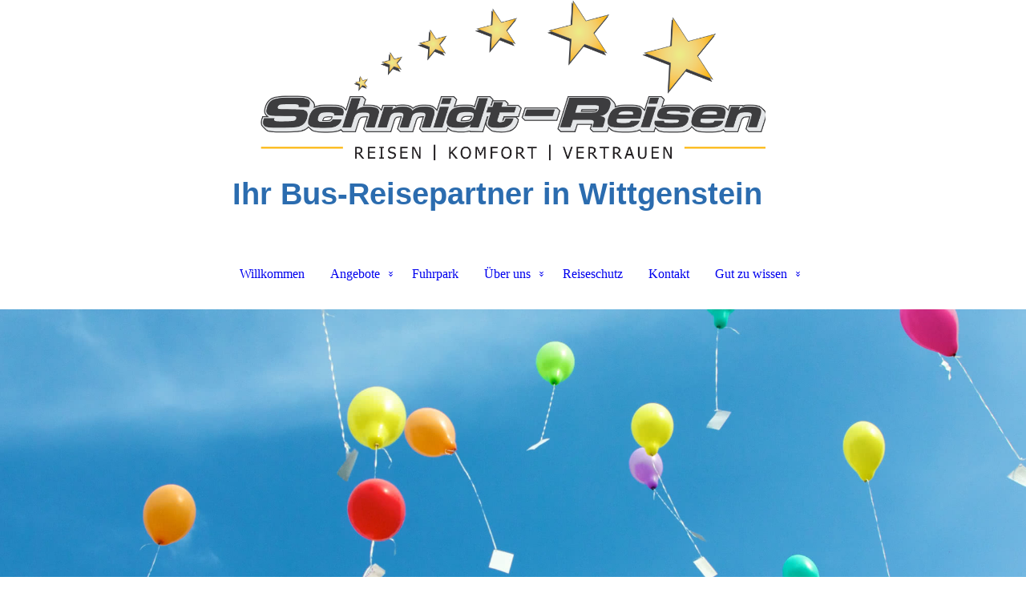

--- FILE ---
content_type: text/html; charset=utf-8
request_url: http://schmidt-reisen.info/Ueber-uns/25-Jahre
body_size: 36479
content:
<!DOCTYPE html><html lang="de"><head><meta http-equiv="Content-Type" content="text/html; charset=UTF-8"><title>Meine Homepage - 25 Jahre</title><link href="https://schmidt-reisen.info/Ueber-uns/25-Jahre" rel="canonical"><meta content="Meine Homepage - 25 Jahre" property="og:title"><meta content="website" property="og:type"><meta content="https://schmidt-reisen.info/Ueber-uns/25-Jahre" property="og:url"><meta content="http://schmidt-reisen.info/.cm4all/uproc.php/0/Logos/Bus%20und%20Kugel.png" property="og:image"/><script>
              window.beng = window.beng || {};
              window.beng.env = {
                language: "en",
                country: "US",
                mode: "deploy",
                context: "page",
                pageId: "000001702403",
                skeletonId: "",
                scope: "HTO01FLQZOZD",
                isProtected: false,
                navigationText: "25 Jahre",
                instance: "1",
                common_prefix: "https://homepagedesigner.telekom.de",
                design_common: "https://homepagedesigner.telekom.de/beng/designs/",
                design_template: "oem/cm_dh_088",
                path_design: "https://homepagedesigner.telekom.de/beng/designs/data/oem/cm_dh_088/",
                path_res: "https://homepagedesigner.telekom.de/res/",
                path_bengres: "https://homepagedesigner.telekom.de/beng/res/",
                masterDomain: "",
                preferredDomain: "",
                preprocessHostingUri: function(uri) {
                  
                    return uri || "";
                  
                },
                hideEmptyAreas: false
              };
            </script><script xmlns="http://www.w3.org/1999/xhtml" src="https://homepagedesigner.telekom.de/cm4all-beng-proxy/beng-proxy.js">;</script><link xmlns="http://www.w3.org/1999/xhtml" rel="stylesheet" href="https://homepagedesigner.telekom.de/.cm4all/e/static/3rdparty/font-awesome/css/font-awesome.min.css"></link><link rel="stylesheet" type="text/css" href="//homepagedesigner.telekom.de/.cm4all/res/static/libcm4all-js-widget/3.89.7/css/widget-runtime.css"/>

<link rel="stylesheet" type="text/css" href="//homepagedesigner.telekom.de/.cm4all/res/static/beng-editor/5.3.130/css/deploy.css"/>

<link rel="stylesheet" type="text/css" href="//homepagedesigner.telekom.de/.cm4all/res/static/libcm4all-js-widget/3.89.7/css/slideshow-common.css"/>

<script src="//homepagedesigner.telekom.de/.cm4all/res/static/jquery-1.7/jquery.js">;</script><script src="//homepagedesigner.telekom.de/.cm4all/res/static/prototype-1.7.3/prototype.js">;</script><script src="//homepagedesigner.telekom.de/.cm4all/res/static/jslib/1.4.1/js/legacy.js">;</script><script src="//homepagedesigner.telekom.de/.cm4all/res/static/libcm4all-js-widget/3.89.7/js/widget-runtime.js">;</script>

<script src="//homepagedesigner.telekom.de/.cm4all/res/static/libcm4all-js-widget/3.89.7/js/slideshow-common.js">;</script>

<script src="//homepagedesigner.telekom.de/.cm4all/res/static/beng-editor/5.3.130/js/deploy.js">;</script>

<link href="https://homepagedesigner.telekom.de/.cm4all/designs/static/oem/cm_dh_088/1686178824.16/css/main.css" rel="stylesheet" type="text/css"><meta name="viewport" content="width=device-width, initial-scale=1, user-scalable=yes"><link href="https://homepagedesigner.telekom.de/.cm4all/designs/static/oem/cm_dh_088/1686178824.16/css/responsive.css" rel="stylesheet" type="text/css"><link href="https://homepagedesigner.telekom.de/.cm4all/designs/static/oem/cm_dh_088/1686178824.16/css/cm-templates-global-style.css" rel="stylesheet" type="text/css"><script type="text/javascript" src="https://homepagedesigner.telekom.de/.cm4all/designs/static/oem/cm_dh_088/1686178824.16/js/effects.js"></script><script type="text/javascript" src="https://homepagedesigner.telekom.de/.cm4all/designs/static/oem/cm_dh_088/1686178824.16/js/cm_template-focus-point.js"></script><link href="/.cm4all/handler.php/vars.css?v=20260120075904" type="text/css" rel="stylesheet"><style type="text/css">.cm-logo {background-image: url("/.cm4all/uproc.php/0/.Logo.png/picture-1200?_=19bda4eada0");
        background-position: 50% 50%;
background-size: auto 100%;
background-repeat: no-repeat;
      }</style><script type="text/javascript">window.cmLogoWidgetId = "CMTOI_cm4all_com_widgets_Logo_12922962";
            window.cmLogoGetCommonWidget = function (){
                return new cm4all.Common.Widget({
            base    : "/Ueber-uns/25-Jahre",
            session : "",
            frame   : "",
            path    : "CMTOI_cm4all_com_widgets_Logo_12922962"
        })
            };
            window.logoConfiguration = {
                "cm-logo-x" : "50%",
        "cm-logo-y" : "50%",
        "cm-logo-v" : "2.0",
        "cm-logo-w" : "auto",
        "cm-logo-h" : "100%",
        "cm-logo-di" : "oem/cm_dh_088",
        "cm-logo-u" : "uro-service://",
        "cm-logo-k" : "%7B%22ticket%22%3A%22%22%2C%22serviceId%22%3A%220%22%2C%22locale%22%3A%22%22%2C%22path%22%3A%22%2F%22%2C%22name%22%3A%22Logo.png%22%2C%22origin%22%3A%22list%22%2C%22type%22%3A%22image%2Fpng%22%2C%22size%22%3A100243%2C%22width%22%3A1134%2C%22height%22%3A360%2C%22duration%22%3A%22%22%2C%22rotation%22%3A%22%22%2C%22task%22%3A%22none%22%2C%22progress%22%3A%22none%22%2C%22result%22%3A%22ok%22%2C%22source%22%3A%22%22%2C%22start%22%3A%2219bda4eada0%22%2C%22now%22%3A%2219bda4ec7dc%22%2C%22_folder%22%3Atrue%2C%22_hidden%22%3Afalse%2C%22_hash%22%3A%22c344cd7e%22%2C%22_update%22%3A0%2C%22_media%22%3A%22image%22%2C%22_extension%22%3A%22%22%2C%22_xlate%22%3A%22Logo.png%22%2C%22_index%22%3A1%2C%22_selected%22%3Atrue%7D",
        "cm-logo-bc" : "",
        "cm-logo-ln" : "/Willkommen",
        "cm-logo-ln$" : "home",
        "cm-logo-hi" : false
        ,
        _logoBaseUrl : "uro-service:\/\/",
        _logoPath : "%7B%22ticket%22%3A%22%22%2C%22serviceId%22%3A%220%22%2C%22locale%22%3A%22%22%2C%22path%22%3A%22%2F%22%2C%22name%22%3A%22Logo.png%22%2C%22origin%22%3A%22list%22%2C%22type%22%3A%22image%2Fpng%22%2C%22size%22%3A100243%2C%22width%22%3A1134%2C%22height%22%3A360%2C%22duration%22%3A%22%22%2C%22rotation%22%3A%22%22%2C%22task%22%3A%22none%22%2C%22progress%22%3A%22none%22%2C%22result%22%3A%22ok%22%2C%22source%22%3A%22%22%2C%22start%22%3A%2219bda4eada0%22%2C%22now%22%3A%2219bda4ec7dc%22%2C%22_folder%22%3Atrue%2C%22_hidden%22%3Afalse%2C%22_hash%22%3A%22c344cd7e%22%2C%22_update%22%3A0%2C%22_media%22%3A%22image%22%2C%22_extension%22%3A%22%22%2C%22_xlate%22%3A%22Logo.png%22%2C%22_index%22%3A1%2C%22_selected%22%3Atrue%7D"
        };
            jQuery(document).ready(function() {
                var href = (beng.env.mode == "deploy" ? "/" : "/Willkommen");
                jQuery(".cm-logo").wrap("<a style='text-decoration: none;' href='" + href + "'></a>");
            });
            
          jQuery(document).ready(function() {
            var logoElement = jQuery(".cm-logo");
            logoElement.attr("role", "img");
            logoElement.attr("tabindex", "0");
            logoElement.attr("aria-label", "logo");
          });
        </script><link rel="shortcut icon" type="image/png" href="/.cm4all/sysdb/favicon/icon-32x32_6fe9f2d.png"/><link rel="shortcut icon" sizes="196x196" href="/.cm4all/sysdb/favicon/icon-196x196_6fe9f2d.png"/><link rel="apple-touch-icon" sizes="180x180" href="/.cm4all/sysdb/favicon/icon-180x180_6fe9f2d.png"/><link rel="apple-touch-icon" sizes="120x120" href="/.cm4all/sysdb/favicon/icon-120x120_6fe9f2d.png"/><link rel="apple-touch-icon" sizes="152x152" href="/.cm4all/sysdb/favicon/icon-152x152_6fe9f2d.png"/><link rel="apple-touch-icon" sizes="76x76" href="/.cm4all/sysdb/favicon/icon-76x76_6fe9f2d.png"/><meta name="msapplication-square70x70logo" content="/.cm4all/sysdb/favicon/icon-70x70_6fe9f2d.png"/><meta name="msapplication-square150x150logo" content="/.cm4all/sysdb/favicon/icon-150x150_6fe9f2d.png"/><meta name="msapplication-square310x310logo" content="/.cm4all/sysdb/favicon/icon-310x310_6fe9f2d.png"/><link rel="shortcut icon" type="image/png" href="/.cm4all/sysdb/favicon/icon-48x48_6fe9f2d.png"/><link rel="shortcut icon" type="image/png" href="/.cm4all/sysdb/favicon/icon-96x96_6fe9f2d.png"/><style id="cm_table_styles"></style><style id="cm_background_queries"></style><script type="application/x-cm4all-cookie-consent" data-code=""></script></head><body ondrop="return false;" class=" device-desktop cm-deploy cm-deploy-342 cm-deploy-4x"><div class="cm-background" data-cm-qa-bg="image"></div><div class="cm-background-video" data-cm-qa-bg="video"></div><div class="cm-background-effects" data-cm-qa-bg="effect"></div><div class="cm-templates-container"><div class="template_wrapper"><div class="header_wrapper"><div class="centerer"><div class="cm_can_be_empty cm-logo" id="logo"></div></div><div class="title_wrapper cm-templates-title-container cm_can_be_empty"><div class="title cm_can_be_empty cm-templates-heading__title" id="title" style=""><span style="font-size: 22px; color: #2b6caf; font-family: Raleway, sans-serif;"><strong>Ihr Bus-Reisepartner in Wittgenstein</strong></span><br></div><div class="header_placeholder"> </div><div class="subtitle cm_can_be_empty cm-templates-heading__subtitle" id="subtitle" style=""> </div></div><div class="navigation_wrapper"><div class="line_wrapper_l line"> </div><div class="line_wrapper_r line"> </div><div class="navigation cm_with_forcesub" id="cm_navigation"><ul id="cm_mainnavigation"><li id="cm_navigation_pid_1701206"><a title="Willkommen" href="/Willkommen" class="cm_anchor">Willkommen</a></li><li id="cm_navigation_pid_1702015" class="cm_has_subnavigation"><a title="Angebote" href="/Angebote" class="cm_anchor">Angebote</a><ul class="cm_subnavigation" id="cm_subnavigation_pid_1702015"><li id="cm_navigation_pid_1702087"><a title="Reisen" href="/Angebote/Reisen" class="cm_anchor">Reisen</a></li><li id="cm_navigation_pid_3405628"><a title="Tagesfahrten" href="/Angebote/Tagesfahrten" class="cm_anchor">Tagesfahrten</a></li><li id="cm_navigation_pid_1167714"><a title="Bus mieten" href="/Angebote/Bus-mieten" class="cm_anchor">Bus mieten</a></li></ul></li><li id="cm_navigation_pid_1702011"><a title="Fuhrpark" href="/Fuhrpark" class="cm_anchor">Fuhrpark</a></li><li id="cm_navigation_pid_1701205" class="cm_current cm_has_subnavigation"><a title="Über uns" href="/Ueber-uns" class="cm_anchor">Über uns</a><ul class="cm_subnavigation" id="cm_subnavigation_pid_1701205"><li id="cm_navigation_pid_1702403" class="cm_current"><a title="25 Jahre" href="/Ueber-uns/25-Jahre" class="cm_anchor">25 Jahre</a></li><li id="cm_navigation_pid_1702402"><a title="30 Jahre" href="/Ueber-uns/30-Jahre" class="cm_anchor">30 Jahre</a></li><li id="cm_navigation_pid_1702012"><a title="Bildergalerie" href="/Ueber-uns/Bildergalerie" class="cm_anchor">Bildergalerie</a></li></ul></li><li id="cm_navigation_pid_1702163"><a title="Reiseschutz" href="/Reiseschutz" class="cm_anchor">Reiseschutz</a></li><li id="cm_navigation_pid_1701198"><a title="Kontakt" href="/Kontakt" class="cm_anchor">Kontakt</a></li><li id="cm_navigation_pid_550981" class="cm_has_subnavigation"><a title="Gut zu wissen" href="/Gut-zu-wissen" class="cm_anchor">Gut zu wissen</a><ul class="cm_subnavigation" id="cm_subnavigation_pid_550981"><li id="cm_navigation_pid_1702014"><a title="AGB und Hinweise" href="/Gut-zu-wissen/AGB-und-Hinweise" class="cm_anchor">AGB und Hinweise</a></li><li id="cm_navigation_pid_3936579"><a title="Datenschutz" href="/Gut-zu-wissen/Datenschutz" class="cm_anchor">Datenschutz</a></li><li id="cm_navigation_pid_1701197"><a title="Impressum" href="/Gut-zu-wissen/Impressum" class="cm_anchor">Impressum</a></li></ul></li></ul></div></div></div><div class="cm-template-keyvisual__media cm_can_be_empty cm-kv-0" id="keyvisual"></div><div class="cm-template-content content_wrapper"><div class="content_color"><div class="cm-template-content__main design_content centerer cm-templates-text" id="content_main" data-cm-hintable="yes"><p> </p><h1 style="text-align: left;">25 Jahre Schmidt-Reisen</h1><p> Der Firmeninhaber Otto Schmidt kann im Jahr 2005 bereits auf über 25 Jahre "Schmidt-Reisen" zurückblicken.In dieser Zeit hat sich viel verändert. Im Jahr 1980 fing er mit einem Bus der Marke Mercedes mit 38 Fahrgastplätzen an. Eine Halle für dieses Fahrzeug war damals bereits vorhanden.In den 80ziger und 90ziger Jahren boomte der Reiseverkehr. Ziele in ganz Europa wurden angesteuert - vom Nordkap bis zum Mittelmeer. Bald reichte der 1. Bus nicht mehr aus und es kam ein weiterer Bus dazu. Um den Fuhrpark immer auf dem aktuellsten Stand der Technik zu halten, wurden im Laufe der Zeit immer wieder neue Fahrzeuge angeschafft. Die Sicherheit der Fahrgäste stand für das Unternehmerpaar Beate Schweizer und Otto Schmidt schon immer an 1. Stelle.Mittlerweile umfasst der Fuhrpark 2 Reisebusse, 1 Linien-Bus und 3 Kleinbusse mit 8 – 20-Sitzplätzen. Da ab Mitte der 90ziger Jahre der Reiseverkehr zurück ging, wurde der Linienverkehr für die SMS-Siemag und Fahrten für die AWO zu einem wichtigen Standbein des Unternehmens.Der Reiseverkehr liegt dem Unternehmerpaar Beate Schweizer und Otto Schmidt  nach wie vor sehr am Herzen und die Mehrtagesfahrten werden überwiegend von ihm selbst durchgeführt.</p><h2>Historie: </h2><div class="clearFloating" style="clear:both;height: 0px; width: auto;"></div><div id="widgetcontainer_CMTOI_cm4all_com_widgets_PhotoToi_12926150" class="cm_widget cm4all_com_widgets_PhotoToi cm_widget_float_right" style="width:38.2%; max-width:480px; "><div class="cm_widget_anchor"><a name="CMTOI_cm4all_com_widgets_PhotoToi_12926150" id="widgetanchor_CMTOI_cm4all_com_widgets_PhotoToi_12926150"><!--cm4all.com.widgets.PhotoToi--></a></div><img title="" alt="" src="//homepagedesigner.telekom.de/imageprocessor/processor.cls/CMTOI/cm4all/com/widgets/PhotoToi/12/92/61/50/1445dd93edb/scale_480_0%3Bdonotenlarge/1445dd93edb" style="display:block;border:0px;" width="100%" onerror="this.style.display = 'none';" /></div><p>Im Jahr 1972 machte der Firmengründer Otto Schmidt mit einem Mietwagen die ersten Schritte im Personenbeförderungsbereich. 1975 wurde dann das erste Taxi angeschafft. Um auch Kleingruppen transportieren zu können, folgte dann 1976 der erste Kleinbus.<br>Damit wurden dann im Sommer und Herbst auch kurze Urlaubsfahrten vor allem nach Österreich durchgeführt. Diese Fahrten kamen gut an und es folgten immer wieder Anfragen sowohl von Gruppen und auch Einzelreisenden nach solchen Fahrten. Aus dieser Nachfrage entstand dann die Idee einen Bus zu kaufen.Doch um das zu verwirklichen musste erst nochmals die Schulbank gedrückt werden. Nach erfolgreicher Sach- und Fachkunde Prüfung als Busunternehmer stand einem Buskauf nichts mehr im Wege.1980 wurde der erste Bus mit 38 Sitzplätzen angeschafft.Und es kamen die Anfragen. Gruppen sahen den Bus und fragten nach, ob Ausflugsfahrten organisiert werden könnten. Schulen mieteten den Bus für Klassenfahrten und die ersten angebotenen Reisen waren ausgebucht. Die ersten Fahrten führten oftmals in unser Partner-Hotel „Tauernblick“ nach Bramberg.1985 wurde zum erstenmal ein kleiner Reisekatalog angeboten. Dieser wurde mit jedem Jahr etwas umfangreicher und die Reisen wurden den Wünschen und Interessen unserer Kunden angepasst.Natürlich blieb und bleibt das Hotel „Tauernblick“ ein fester Bestandteil dieses Programms.Bald reichte auch der erste Bus nicht mehr aus und es wurden weitere Fahrzeuge angeschafft. 1984 kam ein Bus mit 50 Sitzplätzen dazu. Und es folgten weitere. Schnell hat man auch erkannt, dass die Qualität der Busse für viele Reisende ein entscheidendes Merkmal ist. Darum wurde in den folgenden Jahren der Fuhrpark immer wieder erneuert und an die ersten „Schätzchen“ erinnern heute nur noch Bilder.</p><p>Heute bemühen wir uns, ein Omnibusbetrieb mit persönlicher Note zu sein. Wir wollen uns nicht zu den Reiseveranstaltern zählen, bei denen nur die Masse zählt. Wir möchten, dass Sie als unser Fahrgast bei uns das Gefühl haben, zu einer großen Familie zu gehören. Für Ihre Fragen und Wünsche finden Sie bei uns immer ein offenes Ohr. <br></p><h2>Ihre Zufriedenheit liegt uns am Herzen - auch in den nächsten 25 Jahren!<br></h2><div id="cm_bottom_clearer"></div><div id="cm_bottom_clearer"></div><div id="cm_bottom_clearer"></div><div id="cm_bottom_clearer"></div><div id="cm_bottom_clearer" style="clear: both;" contenteditable="false"></div></div></div><div class="sidebar_color cm_can_be_empty"><div class="sidebar_wrapper centerer cm-templates-sidebar-one"><div class="sidebar cm_can_be_empty" id="widgetbar_site_1" data-cm-hintable="yes"><p><br></p><p> </p><p> </p><p> </p><p> </p></div><div class="sidebar cm_can_be_empty" id="widgetbar_site_2" data-cm-hintable="yes"><div id="widgetcontainer_TKOMSI_cm4all_com_widgets_MapServices_21098300" class="
				    cm_widget_block
					cm_widget cm4all_com_widgets_MapServices cm_widget_block_center" style="width:100%; max-width:100%; "><div class="cm_widget_anchor"><a name="TKOMSI_cm4all_com_widgets_MapServices_21098300" id="widgetanchor_TKOMSI_cm4all_com_widgets_MapServices_21098300"><!--cm4all.com.widgets.MapServices--></a></div><a  class="cm4all-cookie-consent"   href="/Ueber-uns/25-Jahre;focus=TKOMSI_cm4all_com_widgets_MapServices_21098300&amp;frame=TKOMSI_cm4all_com_widgets_MapServices_21098300" data-wcid="cm4all.com.widgets.MapServices" data-wiid="TKOMSI_cm4all_com_widgets_MapServices_21098300" data-lazy="true" data-thirdparty="true" data-statistics="false" rel="nofollow" data-blocked="true"><!--TKOMSI_cm4all_com_widgets_MapServices_21098300--></a></div><p><br></p></div><div class="sidebar cm_can_be_empty" id="widgetbar_site_3" data-cm-hintable="yes"><div id="widgetcontainer_TKOMSI_com_cm4all_wdn_social_FacebookPage_21098096" class="
				    cm_widget_block
					cm_widget com_cm4all_wdn_social_FacebookPage cm_widget_block_center" style="width:100%; max-width:100%; "><div class="cm_widget_anchor"><a name="TKOMSI_com_cm4all_wdn_social_FacebookPage_21098096" id="widgetanchor_TKOMSI_com_cm4all_wdn_social_FacebookPage_21098096"><!--com.cm4all.wdn.social.FacebookPage--></a></div><a  class="cm4all-cookie-consent"   href="/Ueber-uns/25-Jahre;focus=TKOMSI_com_cm4all_wdn_social_FacebookPage_21098096&amp;frame=TKOMSI_com_cm4all_wdn_social_FacebookPage_21098096" data-wcid="com.cm4all.wdn.social.FacebookPage" data-wiid="TKOMSI_com_cm4all_wdn_social_FacebookPage_21098096" data-lazy="true" data-thirdparty="true" data-statistics="false" rel="nofollow" data-blocked="true"><!--TKOMSI_com_cm4all_wdn_social_FacebookPage_21098096--></a></div><p> </p><div id="widgetcontainer_TKOMSI_com_cm4all_wdn_social_SocialBookmark_21098051" class="
				    cm_widget_block
					cm_widget com_cm4all_wdn_social_SocialBookmark cm_widget_block_center" style="width:100%; max-width:100%; "><div class="cm_widget_anchor"><a name="TKOMSI_com_cm4all_wdn_social_SocialBookmark_21098051" id="widgetanchor_TKOMSI_com_cm4all_wdn_social_SocialBookmark_21098051"><!--com.cm4all.wdn.social.SocialBookmark--></a></div><a  class="cm4all-cookie-consent"   href="/Ueber-uns/25-Jahre;focus=TKOMSI_com_cm4all_wdn_social_SocialBookmark_21098051&amp;frame=TKOMSI_com_cm4all_wdn_social_SocialBookmark_21098051" data-wcid="com.cm4all.wdn.social.SocialBookmark" data-wiid="TKOMSI_com_cm4all_wdn_social_SocialBookmark_21098051" data-lazy="true" data-thirdparty="true" data-statistics="false" rel="nofollow" data-blocked="true"><!--TKOMSI_com_cm4all_wdn_social_SocialBookmark_21098051--></a></div><p> </p></div></div><div class="sidebar_wrapper centerer cm-templates-sidebar-two"><div class="sidebar cm_can_be_empty" id="widgetbar_page_1" data-cm-hintable="yes"><p> </p></div><div class="sidebar cm_can_be_empty" id="widgetbar_page_2" data-cm-hintable="yes"><p> </p></div><div class="sidebar cm_can_be_empty" id="widgetbar_page_3" data-cm-hintable="yes"><p>  © 2019 <span style="color: #666666;">Schmidt-Reisen</span></p></div></div></div><div class="footer_wrapper cm-templates-footer cm_can_be_empty" id="footer" data-cm-hintable="yes"><p><span style="font-size: 20px; font-weight: 700;">Omnibusbetrieb  -  Reisen und Reiseschutz  -  Alles aus einer Hand</span></p></div></div><div class="content_overlay"> </div></div><div class="navigation_wrapper_mobile cm_with_forcesub " id="mobile_cm_navigation"><ul id="mobile_cm_mainnavigation"><li id="mobile_cm_navigation_pid_1701206"><a title="Willkommen" href="/Willkommen" class="cm_anchor">Willkommen</a></li><li id="mobile_cm_navigation_pid_1702015" class="cm_has_subnavigation"><a title="Angebote" href="/Angebote" class="cm_anchor">Angebote</a><ul class="cm_subnavigation" id="mobile_cm_subnavigation_pid_1702015"><li id="mobile_cm_navigation_pid_1702087"><a title="Reisen" href="/Angebote/Reisen" class="cm_anchor">Reisen</a></li><li id="mobile_cm_navigation_pid_3405628"><a title="Tagesfahrten" href="/Angebote/Tagesfahrten" class="cm_anchor">Tagesfahrten</a></li><li id="mobile_cm_navigation_pid_1167714"><a title="Bus mieten" href="/Angebote/Bus-mieten" class="cm_anchor">Bus mieten</a></li></ul></li><li id="mobile_cm_navigation_pid_1702011"><a title="Fuhrpark" href="/Fuhrpark" class="cm_anchor">Fuhrpark</a></li><li id="mobile_cm_navigation_pid_1701205" class="cm_current cm_has_subnavigation"><a title="Über uns" href="/Ueber-uns" class="cm_anchor">Über uns</a><ul class="cm_subnavigation" id="mobile_cm_subnavigation_pid_1701205"><li id="mobile_cm_navigation_pid_1702403" class="cm_current"><a title="25 Jahre" href="/Ueber-uns/25-Jahre" class="cm_anchor">25 Jahre</a></li><li id="mobile_cm_navigation_pid_1702402"><a title="30 Jahre" href="/Ueber-uns/30-Jahre" class="cm_anchor">30 Jahre</a></li><li id="mobile_cm_navigation_pid_1702012"><a title="Bildergalerie" href="/Ueber-uns/Bildergalerie" class="cm_anchor">Bildergalerie</a></li></ul></li><li id="mobile_cm_navigation_pid_1702163"><a title="Reiseschutz" href="/Reiseschutz" class="cm_anchor">Reiseschutz</a></li><li id="mobile_cm_navigation_pid_1701198"><a title="Kontakt" href="/Kontakt" class="cm_anchor">Kontakt</a></li><li id="mobile_cm_navigation_pid_550981" class="cm_has_subnavigation"><a title="Gut zu wissen" href="/Gut-zu-wissen" class="cm_anchor">Gut zu wissen</a><ul class="cm_subnavigation" id="mobile_cm_subnavigation_pid_550981"><li id="mobile_cm_navigation_pid_1702014"><a title="AGB und Hinweise" href="/Gut-zu-wissen/AGB-und-Hinweise" class="cm_anchor">AGB und Hinweise</a></li><li id="mobile_cm_navigation_pid_3936579"><a title="Datenschutz" href="/Gut-zu-wissen/Datenschutz" class="cm_anchor">Datenschutz</a></li><li id="mobile_cm_navigation_pid_1701197"><a title="Impressum" href="/Gut-zu-wissen/Impressum" class="cm_anchor">Impressum</a></li></ul></li></ul></div><div class="toggle_wrapper--contain"><div class="toggle_navigation"><div class="burgerline1"> </div><div class="burgerline2"> </div><div class="burgerline3"> </div></div></div></div><script type="text/javascript">jQuery(document).ready(function() {
                hideelements();
                calcborderline();
        });
        
        jQuery(window).resize(function() {
                hideelements();
                calcborderline();
        });</script><script type="text/javascript" src="https://homepagedesigner.telekom.de/.cm4all/designs/static/oem/cm_dh_088/1686178824.16/js/cm-templates-global-script.js"></script><div class="cm_widget_anchor"><a name="TKOMSI_cm4all_com_widgets_CookiePolicy_21018944" id="widgetanchor_TKOMSI_cm4all_com_widgets_CookiePolicy_21018944"><!--cm4all.com.widgets.CookiePolicy--></a></div><div style="display:none" class="cm-wp-container cm4all-cookie-policy-placeholder-template"><div class="cm-wp-header"><h4 class="cm-wp-header__headline">Externe Inhalte</h4><p class="cm-wp-header__text">Die an dieser Stelle vorgesehenen Inhalte können aufgrund Ihrer aktuellen <a class="cm-wp-header__link" href="#" onclick="openCookieSettings();return false;">Cookie-Einstellungen</a> nicht angezeigt werden.</p></div><div class="cm-wp-content"><div class="cm-wp-content__control"><label aria-checked="false" role="switch" tabindex="0" class="cm-wp-content-switcher"><input tabindex="-1" type="checkbox" class="cm-wp-content-switcher__checkbox" /><span class="cm-wp-content-switcher__label">Drittanbieter-Inhalte</span></label></div><p class="cm-wp-content__text">Diese Webseite bietet möglicherweise Inhalte oder Funktionalitäten an, die von Drittanbietern eigenverantwortlich zur Verfügung gestellt werden. Diese Drittanbieter können eigene Cookies setzen, z.B. um die Nutzeraktivität zu verfolgen oder ihre Angebote zu personalisieren und zu optimieren.</p></div></div><div aria-labelledby="cookieSettingsDialogTitle" role="dialog" style="position: fixed;" class="cm-cookie-container cm-hidden" id="cookieSettingsDialog"><div class="cm-cookie-header"><h4 id="cookieSettingsDialogTitle" class="cm-cookie-header__headline">Cookie-Einstellungen</h4><div autofocus="autofocus" tabindex="0" role="button" class="cm-cookie-header__close-button" title="Schließen"></div></div><div aria-describedby="cookieSettingsDialogContent" class="cm-cookie-content"><p id="cookieSettingsDialogContent" class="cm-cookie-content__text">Diese Webseite verwendet Cookies, um Besuchern ein optimales Nutzererlebnis zu bieten. Bestimmte Inhalte von Drittanbietern werden nur angezeigt, wenn die entsprechende Option aktiviert ist. Die Datenverarbeitung kann dann auch in einem Drittland erfolgen. Weitere Informationen hierzu in der Datenschutzerklärung.</p><div class="cm-cookie-content__controls"><div class="cm-cookie-controls-container"><div class="cm-cookie-controls cm-cookie-controls--essential"><div class="cm-cookie-flex-wrapper"><label aria-details="cookieSettingsEssentialDetails" aria-labelledby="cookieSettingsEssentialLabel" aria-checked="true" role="switch" tabindex="0" class="cm-cookie-switch-wrapper"><input tabindex="-1" id="cookieSettingsEssential" type="checkbox" disabled="disabled" checked="checked" /><span></span></label><div class="cm-cookie-expand-wrapper"><span id="cookieSettingsEssentialLabel">Technisch notwendige</span><div tabindex="0" aria-controls="cookieSettingsEssentialDetails" aria-expanded="false" role="button" class="cm-cookie-content-expansion-button" title="Erweitern / Zuklappen"></div></div></div><div class="cm-cookie-content-expansion-text" id="cookieSettingsEssentialDetails">Diese Cookies sind zum Betrieb der Webseite notwendig, z.B. zum Schutz vor Hackerangriffen und zur Gewährleistung eines konsistenten und der Nachfrage angepassten Erscheinungsbilds der Seite.</div></div><div class="cm-cookie-controls cm-cookie-controls--statistic"><div class="cm-cookie-flex-wrapper"><label aria-details="cookieSettingsStatisticsDetails" aria-labelledby="cookieSettingsStatisticsLabel" aria-checked="false" role="switch" tabindex="0" class="cm-cookie-switch-wrapper"><input tabindex="-1" id="cookieSettingsStatistics" type="checkbox" /><span></span></label><div class="cm-cookie-expand-wrapper"><span id="cookieSettingsStatisticsLabel">Analytische</span><div tabindex="0" aria-controls="cookieSettingsStatisticsDetails" aria-expanded="false" role="button" class="cm-cookie-content-expansion-button" title="Erweitern / Zuklappen"></div></div></div><div class="cm-cookie-content-expansion-text" id="cookieSettingsStatisticsDetails">Diese Cookies werden verwendet, um das Nutzererlebnis weiter zu optimieren. Hierunter fallen auch Statistiken, die dem Webseitenbetreiber von Drittanbietern zur Verfügung gestellt werden, sowie die Ausspielung von personalisierter Werbung durch die Nachverfolgung der Nutzeraktivität über verschiedene Webseiten.</div></div><div class="cm-cookie-controls cm-cookie-controls--third-party"><div class="cm-cookie-flex-wrapper"><label aria-details="cookieSettingsThirdpartyDetails" aria-labelledby="cookieSettingsThirdpartyLabel" aria-checked="false" role="switch" tabindex="0" class="cm-cookie-switch-wrapper"><input tabindex="-1" id="cookieSettingsThirdparty" type="checkbox" /><span></span></label><div class="cm-cookie-expand-wrapper"><span id="cookieSettingsThirdpartyLabel">Drittanbieter-Inhalte</span><div tabindex="0" aria-controls="cookieSettingsThirdpartyDetails" aria-expanded="false" role="button" class="cm-cookie-content-expansion-button" title="Erweitern / Zuklappen"></div></div></div><div class="cm-cookie-content-expansion-text" id="cookieSettingsThirdpartyDetails">Diese Webseite bietet möglicherweise Inhalte oder Funktionalitäten an, die von Drittanbietern eigenverantwortlich zur Verfügung gestellt werden. Diese Drittanbieter können eigene Cookies setzen, z.B. um die Nutzeraktivität zu verfolgen oder ihre Angebote zu personalisieren und zu optimieren.</div></div></div><div class="cm-cookie-content-button"><div tabindex="0" role="button" onclick="rejectAllCookieTypes(); setTimeout(saveCookieSettings, 400);" class="cm-cookie-button cm-cookie-content-button--reject-all"><span>Ablehnen</span></div><div tabindex="0" role="button" onclick="selectAllCookieTypes(); setTimeout(saveCookieSettings, 400);" class="cm-cookie-button cm-cookie-content-button--accept-all"><span>Alle akzeptieren</span></div><div tabindex="0" role="button" onclick="saveCookieSettings();" class="cm-cookie-button cm-cookie-content-button--save"><span>Speichern</span></div></div></div></div></div><script type="text/javascript">
      Common.loadCss("/.cm4all/widgetres.php/cm4all.com.widgets.CookiePolicy/show.css?v=3.3.29");
    </script><script data-tracking="true" data-cookie-settings-enabled="true" src="https://homepagedesigner.telekom.de/.cm4all/widgetres.php/cm4all.com.widgets.CookiePolicy/show.js?v=3.3.29" defer="defer" id="cookieSettingsScript"></script><noscript ><div style="position:absolute;bottom:0;" id="statdiv"><img alt="" height="1" width="1" src="https://homepagedesigner.telekom.de/.cm4all/_pixel.img?site=1643434-3GAopG5B&amp;page=pid_1702403&amp;path=%2FUeber-uns%2F25-Jahre&amp;nt=25+Jahre"/></div></noscript><script  type="text/javascript">//<![CDATA[
            document.body.insertAdjacentHTML('beforeend', '<div style="position:absolute;bottom:0;" id="statdiv"><img alt="" height="1" width="1" src="https://homepagedesigner.telekom.de/.cm4all/_pixel.img?site=1643434-3GAopG5B&amp;page=pid_1702403&amp;path=%2FUeber-uns%2F25-Jahre&amp;nt=25+Jahre&amp;domain='+escape(document.location.hostname)+'&amp;ref='+escape(document.referrer)+'"/></div>');
        //]]></script><div xmlns="http://www.w3.org/1999/xhtml" class="cm-smart-access-button"><div class="scaler"><i class="fa fa-th" aria-hidden="true"></i></div></div><div xmlns="http://www.w3.org/1999/xhtml" class="cm-smart-access-menu num-buttons-4"><div class="protector"></div><div class="tiles"><a href="mailto:o.schmidt-reisen@t-online.de" target=""><div class="tile mail"><div class="icon"><i class="fa fa-mail" aria-hidden="true"></i></div><div class="title">E-Mail</div></div></a><a href="tel:02754412" target=""><div class="tile call"><div class="icon"><i class="fa fa-call" aria-hidden="true"></i></div><div class="title">Anruf</div></div></a><a href="/Kontakt" target=""><div class="tile map"><div class="icon"><i class="fa fa-map" aria-hidden="true"></i></div><div class="title">Karte</div></div></a><a href="https://www.facebook.com/SchmidtReisenWittgenstein/" target="_blank"><div class="tile facebook"><div class="icon"><i class="fa fa-facebook" aria-hidden="true"></i></div><div class="title">Facebook</div></div></a></div></div><div style="display: none;" id="keyvisualWidgetVideosContainer"></div><style type="text/css">.cm-kv-0 {
background-position: center;
background-repeat: no-repeat;
}
            @media(min-width: 100px), (min-resolution: 72dpi), (-webkit-min-device-pixel-ratio: 1) {.cm-kv-0{background-image:url("//homepagedesigner.telekom.de/.cm4all/mediadb/static/1000/Events/.cof_24344203_cm-a.jpg/picture-200?_=16f0f1f11a0");}}@media(min-width: 100px), (min-resolution: 144dpi), (-webkit-min-device-pixel-ratio: 2) {.cm-kv-0{background-image:url("//homepagedesigner.telekom.de/.cm4all/mediadb/static/1000/Events/.cof_24344203_cm-a.jpg/picture-400?_=16f0f1f11a0");}}@media(min-width: 200px), (min-resolution: 72dpi), (-webkit-min-device-pixel-ratio: 1) {.cm-kv-0{background-image:url("//homepagedesigner.telekom.de/.cm4all/mediadb/static/1000/Events/.cof_24344203_cm-a.jpg/picture-400?_=16f0f1f11a0");}}@media(min-width: 200px), (min-resolution: 144dpi), (-webkit-min-device-pixel-ratio: 2) {.cm-kv-0{background-image:url("//homepagedesigner.telekom.de/.cm4all/mediadb/static/1000/Events/.cof_24344203_cm-a.jpg/picture-800?_=16f0f1f11a0");}}@media(min-width: 400px), (min-resolution: 72dpi), (-webkit-min-device-pixel-ratio: 1) {.cm-kv-0{background-image:url("//homepagedesigner.telekom.de/.cm4all/mediadb/static/1000/Events/.cof_24344203_cm-a.jpg/picture-800?_=16f0f1f11a0");}}@media(min-width: 400px), (min-resolution: 144dpi), (-webkit-min-device-pixel-ratio: 2) {.cm-kv-0{background-image:url("//homepagedesigner.telekom.de/.cm4all/mediadb/static/1000/Events/.cof_24344203_cm-a.jpg/picture-1200?_=16f0f1f11a0");}}@media(min-width: 600px), (min-resolution: 72dpi), (-webkit-min-device-pixel-ratio: 1) {.cm-kv-0{background-image:url("//homepagedesigner.telekom.de/.cm4all/mediadb/static/1000/Events/.cof_24344203_cm-a.jpg/picture-1200?_=16f0f1f11a0");}}@media(min-width: 600px), (min-resolution: 144dpi), (-webkit-min-device-pixel-ratio: 2) {.cm-kv-0{background-image:url("//homepagedesigner.telekom.de/.cm4all/mediadb/static/1000/Events/.cof_24344203_cm-a.jpg/picture-1600?_=16f0f1f11a0");}}@media(min-width: 800px), (min-resolution: 72dpi), (-webkit-min-device-pixel-ratio: 1) {.cm-kv-0{background-image:url("//homepagedesigner.telekom.de/.cm4all/mediadb/static/1000/Events/.cof_24344203_cm-a.jpg/picture-1600?_=16f0f1f11a0");}}@media(min-width: 800px), (min-resolution: 144dpi), (-webkit-min-device-pixel-ratio: 2) {.cm-kv-0{background-image:url("//homepagedesigner.telekom.de/.cm4all/mediadb/static/1000/Events/.cof_24344203_cm-a.jpg/picture-2600?_=16f0f1f11a0");}}
</style><style type="text/css">
			#keyvisual {
				overflow: hidden;
			}
			.kv-video-wrapper {
				width: 100%;
				height: 100%;
				position: relative;
			}
			</style><script type="text/javascript">
				jQuery(document).ready(function() {
					function moveTempVideos(slideshow, isEditorMode) {
						var videosContainer = document.getElementById('keyvisualWidgetVideosContainer');
						if (videosContainer) {
							while (videosContainer.firstChild) {
								var div = videosContainer.firstChild;
								var divPosition = div.className.substring('cm-kv-0-tempvideo-'.length);
								if (isEditorMode && parseInt(divPosition) > 1) {
									break;
								}
								videosContainer.removeChild(div);
								if (div.nodeType == Node.ELEMENT_NODE) {
									var pos = '';
									if (slideshow) {
										pos = '-' + divPosition;
									}
									var kv = document.querySelector('.cm-kv-0' + pos);
									if (kv) {
										if (!slideshow) {
											var wrapperDiv = document.createElement("div"); 
											wrapperDiv.setAttribute("class", "kv-video-wrapper");
											kv.insertBefore(wrapperDiv, kv.firstChild);
											kv = wrapperDiv;
										}
										while (div.firstChild) {
											kv.appendChild(div.firstChild);
										}
										if (!slideshow) {
											break;
										}
									}
								}
							}
						}
					}

					function kvClickAction(mode, href) {
						if (mode == 'internal') {
							if (!window.top.syntony || !/_home$/.test(window.top.syntony.bifmState)) {
								window.location.href = href;
							}
						} else if (mode == 'external') {
							var a = document.createElement('a');
							a.href = href;
							a.target = '_blank';
							a.rel = 'noreferrer noopener';
							a.click();
						}
					}

					var keyvisualElement = jQuery("[cm_type=keyvisual]");
					if(keyvisualElement.length == 0){
						keyvisualElement = jQuery("#keyvisual");
					}
					if(keyvisualElement.length == 0){
						keyvisualElement = jQuery("[class~=cm-kv-0]");
					}
				
						keyvisualElement.attr("role", "img");
						keyvisualElement.attr("tabindex", "0");
						keyvisualElement.attr("aria-label", "hauptgrafik");
					
					moveTempVideos(false, false);
					var video = document.querySelector('#keyvisual video');
					if (video) {
						video.play();
					}
				
			});
		</script></body></html>
